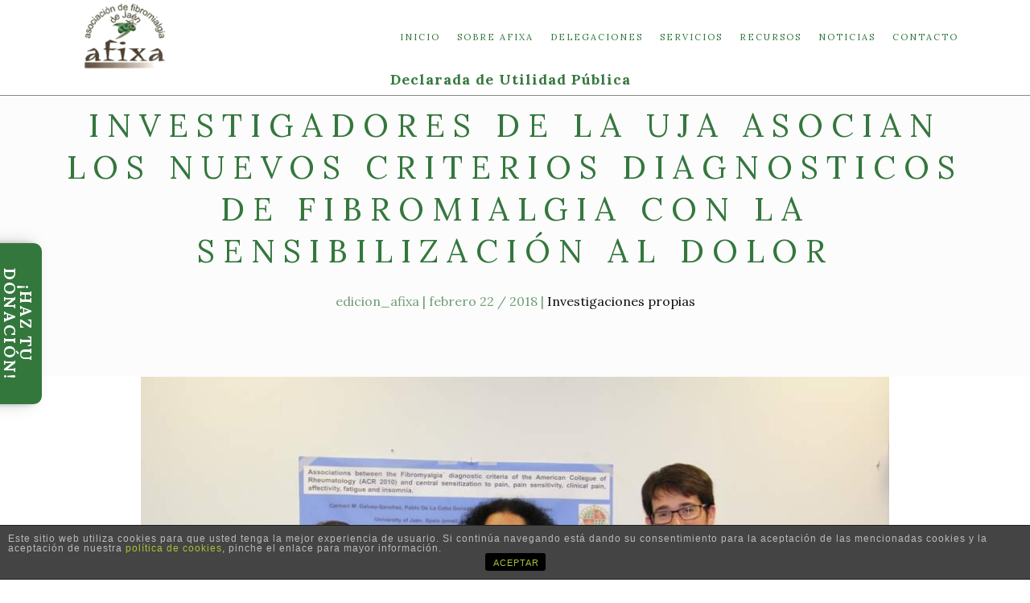

--- FILE ---
content_type: text/html; charset=UTF-8
request_url: https://afixa.org/investigadores-la-uja-asocian-los-nuevos-criterios-diagnosticos-fibromialgia-la-sensibilizacion-al-dolor/
body_size: 10285
content:
<!DOCTYPE html>
<html lang="es" prefix="og: http://ogp.me/ns#">
<head>
    <meta charset="UTF-8">
    <meta name="format-detection" content="telephone-no">
    <meta name="viewport" content="width=device-width, initial-scale=1, maximum-scale=1, user-scalable=no">
    <link rel="profile" href="https://gmpg.org/xfn/11">
    <link rel="pingback" href="https://afixa.org/xmlrpc.php">
    <title>INVESTIGADORES DE LA UJA ASOCIAN LOS NUEVOS CRITERIOS DIAGNOSTICOS DE FIBROMIALGIA CON LA SENSIBILIZACIÓN AL DOLOR - Afixa</title>

<!-- This site is optimized with the Yoast SEO plugin v6.3.1 - https://yoast.com/wordpress/plugins/seo/ -->
<link rel="canonical" href="https://afixa.org/investigadores-la-uja-asocian-los-nuevos-criterios-diagnosticos-fibromialgia-la-sensibilizacion-al-dolor/" />
<meta property="og:locale" content="es_ES" />
<meta property="og:type" content="article" />
<meta property="og:title" content="INVESTIGADORES DE LA UJA ASOCIAN LOS NUEVOS CRITERIOS DIAGNOSTICOS DE FIBROMIALGIA CON LA SENSIBILIZACIÓN AL DOLOR - Afixa" />
<meta property="og:description" content="Investigadores de la Universidad de Jaén (UJA) han asociado los nuevos criterios diagnósticos de la fibromialgia con la sensibilización central al dolor, un trabajo que expondrán en la 75 Reunión Anual de la Sociedad Americana de Psicosomaticá, que se celebrará del 15 al 18 de Marzo de 2017 en Sevilla.
El proyecto, en concreto, ha estado a cargo de un equipo del grupo de investigación en Psicofisiología de la UJA, formado por los investigadores Carmen Galvéz, Gustavo Reyes y Pablo de [...]" />
<meta property="og:url" content="https://afixa.org/investigadores-la-uja-asocian-los-nuevos-criterios-diagnosticos-fibromialgia-la-sensibilizacion-al-dolor/" />
<meta property="og:site_name" content="Afixa" />
<meta property="article:section" content="Investigaciones propias" />
<meta property="article:published_time" content="2018-02-22T10:14:34+01:00" />
<meta property="og:image" content="https://afixa.org/wp-content/uploads/2018/02/4Investigadores-de-la-UJA.jpg" />
<meta property="og:image:secure_url" content="https://afixa.org/wp-content/uploads/2018/02/4Investigadores-de-la-UJA.jpg" />
<meta property="og:image:width" content="944" />
<meta property="og:image:height" content="661" />
<meta name="twitter:card" content="summary" />
<meta name="twitter:description" content="Investigadores de la Universidad de Jaén (UJA) han asociado los nuevos criterios diagnósticos de la fibromialgia con la sensibilización central al dolor, un trabajo que expondrán en la 75 Reunión Anual de la Sociedad Americana de Psicosomaticá, que se celebrará del 15 al 18 de Marzo de 2017 en Sevilla.
El proyecto, en concreto, ha estado a cargo de un equipo del grupo de investigación en Psicofisiología de la UJA, formado por los investigadores Carmen Galvéz, Gustavo Reyes y Pablo de [...]" />
<meta name="twitter:title" content="INVESTIGADORES DE LA UJA ASOCIAN LOS NUEVOS CRITERIOS DIAGNOSTICOS DE FIBROMIALGIA CON LA SENSIBILIZACIÓN AL DOLOR - Afixa" />
<meta name="twitter:image" content="https://afixa.org/wp-content/uploads/2018/02/4Investigadores-de-la-UJA.jpg" />
<script type='application/ld+json'>{"@context":"http:\/\/schema.org","@type":"WebSite","@id":"#website","url":"https:\/\/afixa.org\/","name":"Afixa","potentialAction":{"@type":"SearchAction","target":"https:\/\/afixa.org\/?s={search_term_string}","query-input":"required name=search_term_string"}}</script>
<!-- / Yoast SEO plugin. -->

<link rel='dns-prefetch' href='//platform-api.sharethis.com' />
<link rel='dns-prefetch' href='//cdnjs.cloudflare.com' />
<link rel='dns-prefetch' href='//fonts.googleapis.com' />
<link rel='dns-prefetch' href='//s.w.org' />
<link rel="alternate" type="application/rss+xml" title="Afixa &raquo; Feed" href="https://afixa.org/feed/" />
<link rel="alternate" type="application/rss+xml" title="Afixa &raquo; RSS de los comentarios" href="https://afixa.org/comments/feed/" />
<link rel="alternate" type="application/rss+xml" title="Afixa &raquo; INVESTIGADORES DE LA UJA ASOCIAN LOS NUEVOS CRITERIOS DIAGNOSTICOS DE FIBROMIALGIA CON LA SENSIBILIZACIÓN AL DOLOR RSS de los comentarios" href="https://afixa.org/investigadores-la-uja-asocian-los-nuevos-criterios-diagnosticos-fibromialgia-la-sensibilizacion-al-dolor/feed/" />
		<script type="text/javascript">
			window._wpemojiSettings = {"baseUrl":"https:\/\/s.w.org\/images\/core\/emoji\/11\/72x72\/","ext":".png","svgUrl":"https:\/\/s.w.org\/images\/core\/emoji\/11\/svg\/","svgExt":".svg","source":{"concatemoji":"https:\/\/afixa.org\/wp-includes\/js\/wp-emoji-release.min.js?ver=4.9.28"}};
			!function(e,a,t){var n,r,o,i=a.createElement("canvas"),p=i.getContext&&i.getContext("2d");function s(e,t){var a=String.fromCharCode;p.clearRect(0,0,i.width,i.height),p.fillText(a.apply(this,e),0,0);e=i.toDataURL();return p.clearRect(0,0,i.width,i.height),p.fillText(a.apply(this,t),0,0),e===i.toDataURL()}function c(e){var t=a.createElement("script");t.src=e,t.defer=t.type="text/javascript",a.getElementsByTagName("head")[0].appendChild(t)}for(o=Array("flag","emoji"),t.supports={everything:!0,everythingExceptFlag:!0},r=0;r<o.length;r++)t.supports[o[r]]=function(e){if(!p||!p.fillText)return!1;switch(p.textBaseline="top",p.font="600 32px Arial",e){case"flag":return s([55356,56826,55356,56819],[55356,56826,8203,55356,56819])?!1:!s([55356,57332,56128,56423,56128,56418,56128,56421,56128,56430,56128,56423,56128,56447],[55356,57332,8203,56128,56423,8203,56128,56418,8203,56128,56421,8203,56128,56430,8203,56128,56423,8203,56128,56447]);case"emoji":return!s([55358,56760,9792,65039],[55358,56760,8203,9792,65039])}return!1}(o[r]),t.supports.everything=t.supports.everything&&t.supports[o[r]],"flag"!==o[r]&&(t.supports.everythingExceptFlag=t.supports.everythingExceptFlag&&t.supports[o[r]]);t.supports.everythingExceptFlag=t.supports.everythingExceptFlag&&!t.supports.flag,t.DOMReady=!1,t.readyCallback=function(){t.DOMReady=!0},t.supports.everything||(n=function(){t.readyCallback()},a.addEventListener?(a.addEventListener("DOMContentLoaded",n,!1),e.addEventListener("load",n,!1)):(e.attachEvent("onload",n),a.attachEvent("onreadystatechange",function(){"complete"===a.readyState&&t.readyCallback()})),(n=t.source||{}).concatemoji?c(n.concatemoji):n.wpemoji&&n.twemoji&&(c(n.twemoji),c(n.wpemoji)))}(window,document,window._wpemojiSettings);
		</script>
		<style type="text/css">
img.wp-smiley,
img.emoji {
	display: inline !important;
	border: none !important;
	box-shadow: none !important;
	height: 1em !important;
	width: 1em !important;
	margin: 0 .07em !important;
	vertical-align: -0.1em !important;
	background: none !important;
	padding: 0 !important;
}
</style>
<link rel='stylesheet' id='cnss_font_awesome_css-css'  href='https://afixa.org/wp-content/plugins/easy-social-icons/css/font-awesome/css/font-awesome.min.css?ver=4.7' type='text/css' media='all' />
<link rel='stylesheet' id='cnss_css-css'  href='https://afixa.org/wp-content/plugins/easy-social-icons/css/cnss.css?ver=1.0' type='text/css' media='all' />
<link rel='stylesheet' id='google-web-fonts-css'  href='//fonts.googleapis.com/css?family=Lora%3Aregular%2Citalic%2C700%2C700italic&#038;ver=4.9.28#038;subset=cyrillic%2Clatin%2Clatin-ext' type='text/css' media='all' />
<link rel='stylesheet' id='front-estilos-css'  href='https://afixa.org/wp-content/plugins/asesor-cookies-para-la-ley-en-espana/html/front/estilos.css?ver=4.9.28' type='text/css' media='all' />
<link rel='stylesheet' id='contact-form-7-css'  href='https://afixa.org/wp-content/plugins/contact-form-7/includes/css/styles.css?ver=5.0' type='text/css' media='all' />
<link rel='stylesheet' id='rs-plugin-settings-css'  href='https://afixa.org/wp-content/plugins/revslider/public/assets/css/settings.css?ver=5.3.0.2' type='text/css' media='all' />
<style id='rs-plugin-settings-inline-css' type='text/css'>
#rs-demo-id {}
</style>
<link rel='stylesheet' id='nrgbusiness-fonts-css'  href='//fonts.googleapis.com/css?family=Maven+Pro:400,700,500|Lato:400,100,100italic,300,300italic,400italic,700,700italic,900,900italic&#038;subset=latin%2Clatin-ext' type='text/css' media='all' />
<link rel='stylesheet' id='bootstrap-css'  href='https://afixa.org/wp-content/themes/nrgbusiness/css/bootstrap.min.css?ver=4.9.28' type='text/css' media='all' />
<link rel='stylesheet' id='fontawesome-css'  href='https://afixa.org/wp-content/themes/nrgbusiness/css/font-awesome.min.css?ver=4.9.28' type='text/css' media='all' />
<link rel='stylesheet' id='nrgbusiness-stylesheet-css'  href='https://afixa.org/wp-content/themes/nrgbusiness/style.css?ver=4.9.28' type='text/css' media='all' />
<link rel='stylesheet' id='themeton-stylesheet-css'  href='https://afixa.org/wp-content/uploads/themeton/nrgbusiness.css?ver=4.9.28' type='text/css' media='all' />
            <script>
                if (document.location.protocol != "https:") {
                    document.location = document.URL.replace(/^http:/i, "https:");
                }
            </script>
            <script type='text/javascript' src='https://afixa.org/wp-includes/js/jquery/jquery.js?ver=1.12.4'></script>
<script type='text/javascript' src='https://afixa.org/wp-includes/js/jquery/jquery-migrate.min.js?ver=1.4.1'></script>
<script type='text/javascript' src='https://afixa.org/wp-content/plugins/easy-social-icons/js/cnss.js?ver=1.0'></script>
<script type='text/javascript'>
/* <![CDATA[ */
var cdp_cookies_info = {"url_plugin":"https:\/\/afixa.org\/wp-content\/plugins\/asesor-cookies-para-la-ley-en-espana\/plugin.php","url_admin_ajax":"https:\/\/afixa.org\/wp-admin\/admin-ajax.php"};
/* ]]> */
</script>
<script type='text/javascript' src='https://afixa.org/wp-content/plugins/asesor-cookies-para-la-ley-en-espana/html/front/principal.js?ver=4.9.28'></script>
<script type='text/javascript' src='https://afixa.org/wp-content/plugins/revslider/public/assets/js/jquery.themepunch.tools.min.js?ver=5.3.0.2'></script>
<script type='text/javascript' src='https://afixa.org/wp-content/plugins/revslider/public/assets/js/jquery.themepunch.revolution.min.js?ver=5.3.0.2'></script>
<script type='text/javascript'>
var mejsL10n = {"language":"es","strings":{"mejs.install-flash":"Est\u00e1s usando un navegador que no tiene Flash activo o instalado. Por favor, activa el componente del reproductor Flash o descarga la \u00faltima versi\u00f3n desde https:\/\/get.adobe.com\/flashplayer\/","mejs.fullscreen-off":"Salir de pantalla completa","mejs.fullscreen-on":"Ver en pantalla completa","mejs.download-video":"Descargar v\u00eddeo","mejs.fullscreen":"Pantalla completa","mejs.time-jump-forward":["Saltar %1 segundo hacia adelante","Salta hacia adelante %1 segundos"],"mejs.loop":"Alternar bucle","mejs.play":"Reproducir","mejs.pause":"Pausa","mejs.close":"Cerrar","mejs.time-slider":"Control de tiempo","mejs.time-help-text":"Usa las teclas de direcci\u00f3n izquierda\/derecha para avanzar un segundo, y las flechas arriba\/abajo para avanzar diez segundos.","mejs.time-skip-back":["Saltar atr\u00e1s 1 segundo","Retroceder %1 segundos"],"mejs.captions-subtitles":"Pies de foto \/ Subt\u00edtulos","mejs.captions-chapters":"Cap\u00edtulos","mejs.none":"Ninguna","mejs.mute-toggle":"Desactivar sonido","mejs.volume-help-text":"Utiliza las teclas de flecha arriba\/abajo para aumentar o disminuir el volumen.","mejs.unmute":"Activar sonido","mejs.mute":"Silenciar","mejs.volume-slider":"Control de volumen","mejs.video-player":"Reproductor de v\u00eddeo","mejs.audio-player":"Reproductor de audio","mejs.ad-skip":"Saltar anuncio","mejs.ad-skip-info":["Saltar en 1 segundo","Saltar en %1 segundos"],"mejs.source-chooser":"Selector de origen","mejs.stop":"Parar","mejs.speed-rate":"Tasa de velocidad","mejs.live-broadcast":"Transmisi\u00f3n en vivo","mejs.afrikaans":"Africano","mejs.albanian":"Albano","mejs.arabic":"\u00c1rabe","mejs.belarusian":"Bielorruso","mejs.bulgarian":"B\u00falgaro","mejs.catalan":"Catal\u00e1n","mejs.chinese":"Chino","mejs.chinese-simplified":"Chino (Simplificado)","mejs.chinese-traditional":"Chino (Tradicional)","mejs.croatian":"Croata","mejs.czech":"Checo","mejs.danish":"Dan\u00e9s","mejs.dutch":"Neerland\u00e9s","mejs.english":"Ingl\u00e9s","mejs.estonian":"Estonio","mejs.filipino":"Filipino","mejs.finnish":"Fin\u00e9s","mejs.french":"Franc\u00e9s","mejs.galician":"Gallego","mejs.german":"Alem\u00e1n","mejs.greek":"Griego","mejs.haitian-creole":"Creole haitiano","mejs.hebrew":"Hebreo","mejs.hindi":"Indio","mejs.hungarian":"H\u00fangaro","mejs.icelandic":"Island\u00e9s","mejs.indonesian":"Indonesio","mejs.irish":"Irland\u00e9s","mejs.italian":"Italiano","mejs.japanese":"Japon\u00e9s","mejs.korean":"Coreano","mejs.latvian":"Let\u00f3n","mejs.lithuanian":"Lituano","mejs.macedonian":"Macedonio","mejs.malay":"Malayo","mejs.maltese":"Malt\u00e9s","mejs.norwegian":"Noruego","mejs.persian":"Persa","mejs.polish":"Polaco","mejs.portuguese":"Portugu\u00e9s","mejs.romanian":"Rumano","mejs.russian":"Ruso","mejs.serbian":"Serbio","mejs.slovak":"Eslovaco","mejs.slovenian":"Esloveno","mejs.spanish":"Espa\u00f1ol","mejs.swahili":"Swahili","mejs.swedish":"Sueco","mejs.tagalog":"Tagalo","mejs.thai":"Thai","mejs.turkish":"Turco","mejs.ukrainian":"Ukraniano","mejs.vietnamese":"Vietnamita","mejs.welsh":"Gal\u00e9s","mejs.yiddish":"Yiddish"}};
</script>
<script type='text/javascript' src='https://afixa.org/wp-includes/js/mediaelement/mediaelement-and-player.min.js?ver=4.2.6-78496d1'></script>
<script type='text/javascript' src='https://afixa.org/wp-includes/js/mediaelement/mediaelement-migrate.min.js?ver=4.9.28'></script>
<script type='text/javascript'>
/* <![CDATA[ */
var _wpmejsSettings = {"pluginPath":"\/wp-includes\/js\/mediaelement\/","classPrefix":"mejs-","stretching":"responsive"};
/* ]]> */
</script>
<script type='text/javascript' src='//platform-api.sharethis.com/js/sharethis.js#product=ga'></script>
<script type='text/javascript' src='//cdnjs.cloudflare.com/ajax/libs/jquery-easing/1.4.1/jquery.easing.min.js?ver=4.9.28'></script>
<link rel='https://api.w.org/' href='https://afixa.org/wp-json/' />
<link rel="EditURI" type="application/rsd+xml" title="RSD" href="https://afixa.org/xmlrpc.php?rsd" />
<link rel="wlwmanifest" type="application/wlwmanifest+xml" href="https://afixa.org/wp-includes/wlwmanifest.xml" /> 
<meta name="generator" content="WordPress 4.9.28" />
<link rel='shortlink' href='https://afixa.org/?p=1118' />
<link rel="alternate" type="application/json+oembed" href="https://afixa.org/wp-json/oembed/1.0/embed?url=https%3A%2F%2Fafixa.org%2Finvestigadores-la-uja-asocian-los-nuevos-criterios-diagnosticos-fibromialgia-la-sensibilizacion-al-dolor%2F" />
<link rel="alternate" type="text/xml+oembed" href="https://afixa.org/wp-json/oembed/1.0/embed?url=https%3A%2F%2Fafixa.org%2Finvestigadores-la-uja-asocian-los-nuevos-criterios-diagnosticos-fibromialgia-la-sensibilizacion-al-dolor%2F&#038;format=xml" />
<style type="text/css">
		ul.cnss-social-icon li.cn-fa-icon a:hover{opacity: 0.7!important;color:#ffffff!important;}
		</style><link rel="shortcut icon" type="image/x-icon" href="https://afixa.esija.com/wp-content/uploads/2017/11/favicon.ico"/><script>
                var theme_options = { ajax_url: "https://afixa.org/wp-admin/admin-ajax.php" };
          </script><!--Template: Header Search-->
<script type="text/template" id="tpl-header-search">
<div class="search-template">
    <div class="inner-table">
        <div class="inner-row">
            <div class="container">
                <form role="search" method="get" class="search-form" action="https://afixa.org/">
                    <div class="input-group">
                        <input type="search" class="search-field" placeholder="Type and hit Enter ..." value="" name="s" autocomplete="off">
                        <input type="submit" class="search-submit" value="Go">
                        <input type="hidden" name="lang" value=""/>
                        <a href="javascript:;" class="close-search"><i class="icon_close"></i></a>
                    </div>
                </form>
            </div>
        </div>
    </div>
</div>
</script>
<meta name="generator" content="Powered by Visual Composer - drag and drop page builder for WordPress."/>
<!--[if lte IE 9]><link rel="stylesheet" type="text/css" href="https://afixa.org/wp-content/plugins/js_composer/assets/css/vc_lte_ie9.min.css" media="screen"><![endif]--><!--[if IE  8]><link rel="stylesheet" type="text/css" href="https://afixa.org/wp-content/plugins/js_composer/assets/css/vc-ie8.min.css" media="screen"><![endif]--><meta name="generator" content="Powered by Slider Revolution 5.3.0.2 - responsive, Mobile-Friendly Slider Plugin for WordPress with comfortable drag and drop interface." />
<link rel="icon" href="https://afixa.org/wp-content/uploads/2018/01/cropped-favicon-32x32.jpg" sizes="32x32" />
<link rel="icon" href="https://afixa.org/wp-content/uploads/2018/01/cropped-favicon-192x192.jpg" sizes="192x192" />
<link rel="apple-touch-icon-precomposed" href="https://afixa.org/wp-content/uploads/2018/01/cropped-favicon-180x180.jpg" />
<meta name="msapplication-TileImage" content="https://afixa.org/wp-content/uploads/2018/01/cropped-favicon-270x270.jpg" />
<noscript><style type="text/css"> .wpb_animate_when_almost_visible { opacity: 1; }</style></noscript><style type='text/css' id='theme-customize-css'>
            body .tag + p {color: #000000 !important;}
            
        </style>    
</head>
<body data-rsssl=1 class="post-template-default single single-post postid-1118 single-format-standard wpb-js-composer js-comp-ver-4.11.2.1 vc_responsive">
    <!--LOADER-->
    <div id="loader-wrapper">
        <div class="loader-content">
            <div class="cube1 f-cube"></div>
            <div class="cube2 f-cube"></div>
        </div>
    </div>
    <!--HEADER-->
    <header class="header">
        <div class="container clearfix nopadding">
            <div id="logo">
                <a href="https://afixa.org" style="background-image:url(https://afixa.org/wp-content/uploads/2017/11/20.png);"></a>
            </div>
            <div class="menu-button">
                <span></span>
                <span></span>
                <span></span>
            </div>
            <nav class="nav">
                <ul id="primary-nav" class=""><li id="menu-item-341" class="menu-item menu-item-type-custom menu-item-object-custom menu-item-home menu-item-341"><a href="https://afixa.org/#inicio">Inicio</a></li>
<li id="menu-item-340" class="menu-item menu-item-type-custom menu-item-object-custom menu-item-home menu-item-340"><a href="https://afixa.org/#sobre-afixa">Sobre Afixa</a></li>
<li id="menu-item-342" class="menu-item menu-item-type-custom menu-item-object-custom menu-item-home menu-item-342"><a href="https://afixa.org/#delegaciones">Delegaciones</a></li>
<li id="menu-item-343" class="menu-item menu-item-type-custom menu-item-object-custom menu-item-home menu-item-has-children menu-item-343"><a href="https://afixa.org/#servicios">Servicios</a>
<ul class="sub-menu">
	<li id="menu-item-709" class="menu-item menu-item-type-post_type menu-item-object-page menu-item-709"><a href="https://afixa.org/informacion/">Información</a></li>
	<li id="menu-item-710" class="menu-item menu-item-type-post_type menu-item-object-page menu-item-710"><a href="https://afixa.org/psicologia/">Psicología</a></li>
	<li id="menu-item-708" class="menu-item menu-item-type-post_type menu-item-object-page menu-item-708"><a href="https://afixa.org/fisioterapia/">Fisioterapia</a></li>
	<li id="menu-item-707" class="menu-item menu-item-type-post_type menu-item-object-page menu-item-707"><a href="https://afixa.org/entrenamiento-fisico/">Entrenamiento físico</a></li>
	<li id="menu-item-706" class="menu-item menu-item-type-post_type menu-item-object-page menu-item-706"><a href="https://afixa.org/asesoramiento-juridico/">Asesoramiento jurídico</a></li>
	<li id="menu-item-711" class="menu-item menu-item-type-post_type menu-item-object-page menu-item-711"><a href="https://afixa.org/tarjeta-famedic/">Tarjeta Famedic</a></li>
</ul>
</li>
<li id="menu-item-457" class="menu-item menu-item-type-custom menu-item-object-custom menu-item-home menu-item-has-children menu-item-457"><a href="https://afixa.org/#recursos">Recursos</a>
<ul class="sub-menu">
	<li id="menu-item-700" class="menu-item menu-item-type-post_type menu-item-object-page menu-item-700"><a href="https://afixa.org/fotos-2/">Fotos</a></li>
	<li id="menu-item-701" class="menu-item menu-item-type-post_type menu-item-object-page menu-item-701"><a href="https://afixa.org/videos-2/">Vídeos</a></li>
	<li id="menu-item-715" class="menu-item menu-item-type-post_type menu-item-object-page menu-item-715"><a href="https://afixa.org/bibliografia/">Bibliografía</a></li>
	<li id="menu-item-733" class="menu-item menu-item-type-post_type menu-item-object-page menu-item-733"><a href="https://afixa.org/legislacion/">Legislación</a></li>
	<li id="menu-item-732" class="menu-item menu-item-type-post_type menu-item-object-page menu-item-732"><a href="https://afixa.org/escuela-pacientes/">Escuela de pacientes</a></li>
	<li id="menu-item-731" class="menu-item menu-item-type-post_type menu-item-object-page menu-item-731"><a href="https://afixa.org/enlaces-2/">Enlaces y artículos de interés</a></li>
</ul>
</li>
<li id="menu-item-344" class="menu-item menu-item-type-custom menu-item-object-custom menu-item-home menu-item-has-children menu-item-344"><a href="https://afixa.org/#noticias">Noticias</a>
<ul class="sub-menu">
	<li id="menu-item-1082" class="menu-item menu-item-type-taxonomy menu-item-object-category menu-item-1082"><a href="https://afixa.org/category/actualidad/">Actualidad</a></li>
	<li id="menu-item-1085" class="menu-item menu-item-type-taxonomy menu-item-object-category current-post-ancestor current-menu-parent current-post-parent menu-item-1085"><a href="https://afixa.org/category/investigaciones/">Investigaciones propias</a></li>
	<li id="menu-item-1083" class="menu-item menu-item-type-taxonomy menu-item-object-category menu-item-1083"><a href="https://afixa.org/category/convenios-actividades/">Convenios y actividades</a></li>
	<li id="menu-item-1084" class="menu-item menu-item-type-taxonomy menu-item-object-category menu-item-1084"><a href="https://afixa.org/category/eventos/">Eventos</a></li>
</ul>
</li>
<li id="menu-item-182" class="menu-item menu-item-type-custom menu-item-object-custom menu-item-home menu-item-182"><a href="https://afixa.org/#contacto">Contacto</a></li>
</ul>				<p style="font-size: 18px; color: #34773d;"><strong>Declarada de Utilidad Pública</strong></p>
            </nav>
        </div>
    </header>    
    
    <div class="page-title">
	<div class="container">
		<div class="row">
			<div class="col-md-12">
				<h2 class="block-title">
					INVESTIGADORES DE LA UJA ASOCIAN LOS NUEVOS CRITERIOS DIAGNOSTICOS DE FIBROMIALGIA CON LA SENSIBILIZACIÓN AL DOLOR				</h2>
				<p class="sub-title"><span class="post-meta">edicion_afixa  |  febrero 22 / 2018  |  <a href="https://afixa.org/category/investigaciones/" title="View all posts in Investigaciones propias">Investigaciones propias</a></span></p>				
			</div>
		</div>
	</div>
</div>

    <div class="blog blog-section">
        <div class="container">
            <div class="row">
                <div class="col-md-12">
                    
                    <div class="row">
                        <div class="col-md-12 col-sm-12 single-content post-1118 post type-post status-publish format-standard has-post-thumbnail hentry category-investigaciones">
            <div class="content-media">
            <img width="944" height="661" src="https://afixa.org/wp-content/uploads/2018/02/4Investigadores-de-la-UJA.jpg" class="attachment-full size-full wp-post-image" alt="" srcset="https://afixa.org/wp-content/uploads/2018/02/4Investigadores-de-la-UJA.jpg 944w, https://afixa.org/wp-content/uploads/2018/02/4Investigadores-de-la-UJA-300x210.jpg 300w, https://afixa.org/wp-content/uploads/2018/02/4Investigadores-de-la-UJA-768x538.jpg 768w" sizes="(max-width: 944px) 100vw, 944px" />        </div>
        <div class="content-text">
        <p><span style="color: #000080;"><em><strong>Investigadores de la Universidad de Jaén (UJA) han asociado los nuevos criterios diagnósticos de la fibromialgia con la sensibilización central al dolor, un trabajo que expondrán en la 75 Reunión Anual de la Sociedad Americana de Psicosomaticá, que se celebrará del 15 al 18 de Marzo de 2017 en Sevilla.</strong></em></span></p>
<p>El proyecto, en concreto, ha estado a cargo de un equipo del grupo de investigación en Psicofisiología de la UJA, formado por los investigadores Carmen Galvéz, Gustavo Reyes y Pablo de la Coba, según ha informado este jueves en una nota la institución académica.</p>
<p>El Colegio Americano de Reumatología propuso en 2010 los nuevos criterios diagnósticos para la fibromialgia basados en dos escalas: el Índice de Dolor Generalizado -que se refiere a las distintas zonas donde se localiza el dolor- y la Severidad del Dolor, que mide la fatiga, el despertar cansado y los síntomas cognitivos, así como los diferentes síntomas propios que describe el paciente.</p>
<p>El presente estudio evalúa la relación entre estos criterios y la sensibilización y sensibilidad al dolor, los niveles de dolor clínico, la afectividad, la fatiga y el insomnio.</p>
<p>En la investigación participaron 34 mujeres de entre 40 y 60 años que sufren fibromialgia gracias a la colaboración de la Asociación de Fibromialgia de Jaén (AFIXA). Este grupo de pacientes completó diferentes cuestionarios y fueron evaluadas mediante un procedimiento de algometría de presión.</p>
<p><span style="color: #3366ff;">&#8220;Este método permite medir la sensibilización central al dolor. Se suministran nueve estímulos repetidos de baja intensidad y se evalúa el incremento en dolor que se a produciendo con la repetición de los estímulos. Se miden también el umbral y la tolerancia al dolor, en estos casos la presión ejercida sube un kilo por segundo</span>&#8220;, ha explicado Carmen Gálvez.</p>
<p>Los resultados muestran relaciones significativas entre los criterios propuestos ( Índice de Dolor Generalizado y la Severidad del Dolor) y los niveles de dolor clínico de los pacientes, especialmente en su faceta sensorial, la ansiedad, el estrés, la depresión, la fatiga y el insomnio.</p>
<p>A su vez, el estudio concluye que los nuevos criterios están asociados con varios síntomas de la fibromialgia y algunos indicadores del criterio de Severidad del Dolor están relacionados con los niveles de dolor clínico sufrido.</p>
<p><span style="color: #0000ff;">&#8220;Sin embargo, no encontramos evidencias de que estos criterios evalúen los factores que explican el desarrollo de la enfermedad, como es el proceso de sensibilización al dolor, asociado a modificaciones plásticas del sistema nervioso, por lo que creemos que debe continuarse esta línea de investigación&#8221;</span>, ha añadido.</p>
<p>En cuanto a la relevancia clínica de este estudio, se aportan resultados que apoyan el uso de los nuevos criterios propuestos como forma de diagnóstico de la enfermedad y predictores de su gravedad. Sin embargo, estos criterios no aportan información sobre los supuestos mecanismos que están en la base del desarrollo del trastorno.</p>
<p>La prevalencia de la enfermedad en la población mundial es de un 2,4% en Europa y 5% en España en mujeres. La investigación ha apuntado que han sido necesarios muchos criterios diagnósticos para demostrar su existencia.</p>
<p><span style="color: #0000ff;">&#8220;Hay muchas personas diagnosticadas, principalmente mujeres, pero también hay hombres que la sufren, por lo que es vital seguir estudiándola. Es ese sentido, nuestra participación en esta importante reunión anual supone que se están realizando al respecto&#8221;</span>, ha añadido Gálvez.</p>
<p>Este estudio forma parte del proyecto I+D+I del grupo de investigación en Psicofisiología de la UJA titulado &#8220;Marcadores objetivos de diagnóstico en la fibromialgia: sumación temporal del dolor, flujo sanguíneo cerebral, variabilidad de la tasa cardíaca y parámetros del sueño&#8221;, que financia el Ministerio de Economía y Competitividad (MINCEO) y cuyos investigadores responsables son los profesores del  Departamento de Psicología de la UJA, Gustavo Reyes y Mª José Fernández.</p>
    </div>
    </div>                    </div>

                </div>
            </div>
        </div>
    </div>

    
<!--FOOTER-->
    <footer class="footer b-footer">
        <div class="container container-footer">
            
            <img src="https://afixa.org/wp-content/uploads/2017/11/blanco.png" alt="logo"/>
			<br><br><ul id="" class="cnss-social-icon " style="text-align:center;"><li class="cn-fa-facebook" style="display:inline-block;"><a class="" target="_blank" href="https://www.facebook.com/afixafibromialgia/" title="Facebook" style=""><img src="https://afixa.org/wp-content/uploads/2018/02/facebook-256.png" border="0" width="32" height="32" alt="Facebook" title="Facebook" style="margin:2px;" /></a></li><li class="cn-fa-youtube" style="display:inline-block;"><a class="" target="_blank" href="https://www.youtube.com/channel/UCnWcGs7Tia2uVZuew0FGTYg" title="YouTube" style=""><img src="https://afixa.org/wp-content/uploads/2018/02/youtube-256.png" border="0" width="32" height="32" alt="YouTube" title="YouTube" style="margin:2px;" /></a></li></ul>            <p class="footer-info s-footer-info">Copyright © 2018 AFIXA - Todos los derechos reservados | Diseño: <A HREF="https://esija.com" target="_blank">Esija Informática S.L</A><A HREF="https://afixa.org/wp-admin">.</A></p>

            <div class='col-xs-12 col-sm-12 col-md-12 col-lg-12 footer-column-1'></div>
        </div>
        <div class="ftr-nav-container">
            <div class="container">
                <nav class="ftr-nav f-ftr-nav clearfix"><ul id="menu-footer-menu" class="menu"><li id="menu-item-169" class="menu-item menu-item-type-custom menu-item-object-custom menu-item-169"><a href="https://afixa.org/informacion-general/">Información general</a></li>
<li id="menu-item-170" class="menu-item menu-item-type-custom menu-item-object-custom menu-item-170"><a href="https://afixa.org/aviso-legal">Aviso legal</a></li>
<li id="menu-item-171" class="menu-item menu-item-type-custom menu-item-object-custom menu-item-171"><a href="https://afixa.org/politica-privacidad">Política de privacidad</a></li>
</ul></nav>            </div>
        </div>
    </footer>

<!-- HTML del pié de página -->
<div class="cdp-cookies-alerta  cdp-solapa-ocultar cdp-cookies-textos-izq cdp-cookies-tema-gris">
	<div class="cdp-cookies-texto">
		<p style="font-size:12px !important;line-height:12px !important">Este sitio web utiliza cookies para que usted tenga la mejor experiencia de usuario. Si continúa navegando está dando su consentimiento para la aceptación de las mencionadas cookies y la aceptación de nuestra <a href="https://afixa.org/politica-de-cookies/" style="font-size:12px !important;line-height:12px !important">política de cookies</a>, pinche el enlace para mayor información.
		<a href="javascript:;" class="cdp-cookies-boton-cerrar">ACEPTAR</a> 
	</div>
	<a class="cdp-cookies-solapa">Aviso de cookies</a>
</div>
 
              <div id='rg-book'>
              <a href='https://afixa.org/donaciones' target='_self'>¡Haz tu donación!</a>
              </div>
               
	<style type="text/css">
	#rg-book {
           position: fixed;
           transform: rotate(90deg);
           left: -85px;
           width: 200px;
           height: auto;
           text-align: center;
           padding: 10px;
           border-top-left-radius: 10px;
           border-top-right-radius: 10px;
           z-index: 9999999;
           bottom: 40%;
           background: #34773d;
           color: #FFFFFF!important;
           box-shadow: 0 10px 20px rgba(0,0,0,0.19), 0 6px 6px rgba(0,0,0,0.23);

	}

      #rg-book a {
          color: #FFFFFF;
          text-transform:uppercase;
          font-size:20px;
          font-weight:700;  
        }
@media screen and (max-width:767px) {
 #rg-book {
    position: fixed;
    transform: none;
    right: inherit;
    width: 100%;
    margin:0 auto;
    height: auto;
    text-align: center;
    padding: 3%;
    border-top-left-radius: 10px;
    border-top-right-radius: 10px;
    z-index: 9999999;
    bottom: 0;
    background: #34773d;
}

#rg-book a {
  text-transform:uppercase;
  font-size:1.6em;
  font-weight:700;
  
}
}
	</style>
	<script>
    jQuery(document).ready(function () {
		jQuery.post('https://afixa.org?ga_action=googleanalytics_get_script', {action: 'googleanalytics_get_script'}, function(response) {
			var F = new Function ( response );
			return( F() );
		});
    });
</script><script type='text/javascript' src='https://afixa.org/wp-includes/js/jquery/ui/core.min.js?ver=1.11.4'></script>
<script type='text/javascript' src='https://afixa.org/wp-includes/js/jquery/ui/widget.min.js?ver=1.11.4'></script>
<script type='text/javascript' src='https://afixa.org/wp-includes/js/jquery/ui/mouse.min.js?ver=1.11.4'></script>
<script type='text/javascript' src='https://afixa.org/wp-includes/js/jquery/ui/sortable.min.js?ver=1.11.4'></script>
<script type='text/javascript'>
/* <![CDATA[ */
var wpcf7 = {"apiSettings":{"root":"https:\/\/afixa.org\/wp-json\/contact-form-7\/v1","namespace":"contact-form-7\/v1"},"recaptcha":{"messages":{"empty":"Por favor, prueba que no eres un robot."}}};
/* ]]> */
</script>
<script type='text/javascript' src='https://afixa.org/wp-content/plugins/contact-form-7/includes/js/scripts.js?ver=5.0'></script>
<script type='text/javascript' src='https://afixa.org/wp-includes/js/mediaelement/wp-mediaelement.min.js?ver=4.9.28'></script>
<script type='text/javascript' src='https://afixa.org/wp-includes/js/comment-reply.min.js?ver=4.9.28'></script>
<script type='text/javascript' src='https://afixa.org/wp-content/themes/nrgbusiness/js/idangerous.swiper.min.js?ver=4.9.28'></script>
<script type='text/javascript' src='https://afixa.org/wp-content/plugins/js_composer/assets/lib/bower/isotope/dist/isotope.pkgd.min.js?ver=4.11.2.1'></script>
<script type='text/javascript' src='https://afixa.org/wp-content/themes/nrgbusiness/js/magnific.js?ver=4.9.28'></script>
<script type='text/javascript' src='https://afixa.org/wp-content/themes/nrgbusiness/js/placeholder.min.js?ver=4.9.28'></script>
<script type='text/javascript' src='https://afixa.org/wp-content/themes/nrgbusiness/js/jquery.countTo.js?ver=4.9.28'></script>
<script type='text/javascript' src='https://afixa.org/wp-content/themes/nrgbusiness/js/global.js?ver=4.9.28'></script>
<script type='text/javascript' src='https://afixa.org/wp-includes/js/wp-embed.min.js?ver=4.9.28'></script>
			<script type="text/javascript">
				jQuery.noConflict();
				(function( $ ) {
					$(function() {
						// More code using $ as alias to jQuery
						$("area[href*=\\#],a[href*=\\#]:not([href=\\#]):not([href^='\\#tab']):not([href^='\\#quicktab']):not([href^='\\#pane'])").click(function() {
							if (location.pathname.replace(/^\//,'') == this.pathname.replace(/^\//,'') && location.hostname == this.hostname) {
								var target = $(this.hash);
								target = target.length ? target : $('[name=' + this.hash.slice(1) +']');
								if (target.length) {
								$('html,body').animate({
								scrollTop: target.offset().top - 20  
								},900 ,'easeInQuint');
								return false;
								}
							}
						});
					});
				})(jQuery);	
			</script>				
				
</body>
</html>

--- FILE ---
content_type: text/css
request_url: https://afixa.org/wp-content/plugins/asesor-cookies-para-la-ley-en-espana/html/front/estilos.css?ver=4.9.28
body_size: 1254
content:
/*============================================
  General
  ============================================*/
.cdp-cookies-alerta {
	
}
.cdp-cookies-alerta .cdp-cookies-solapa {
	display: block;
	position: fixed;
	z-index: 100002;
	width: 120px;
	text-align: center;
	font-size:12px;
	line-height: 18px;
	padding: 5px 0;
	font-family: Helvetica, Arial, sans-serif;
	cursor: pointer;
  -webkit-border-top-left-radius: 5px;
  -moz-border-radius-topleft: 5px;
  border-top-left-radius: 5px;
  -webkit-border-top-right-radius: 5px;
  -moz-border-radius-topright: 5px;
  border-top-right-radius: 5px;
}
.cdp-cookies-alerta.cdp-solapa-der .cdp-cookies-solapa {
	right:0;
}
.cdp-cookies-alerta.cdp-solapa-izq .cdp-cookies-solapa {
	left:0;
}
.cdp-cookies-alerta.cdp-solapa-ocultar .cdp-cookies-solapa {
	display:none;
}
.cdp-cookies-alerta .cdp-cookies-texto {
	position: fixed;
	left:0; 
	width:100%;
	z-index: 100001;
	padding: 5px 10px 5px 10px;
}
.cdp-cookies-alerta .cdp-cookies-texto h4 {
	text-align: center;
	font-family: Helvetica, Arial, sans-serif;
	font-size: 14px;
	font-weight: normal;
	line-height: 16px;
	color:#ffffff;
	padding: 0 0 5px 0;
	margin: 0;
	text-rendering: optimizeLegibility;
}
.cdp-cookies-alerta .cdp-cookies-texto p {
	padding: 5px 0;
	margin: 0;
	text-align: center;
	color:#bbbbbb;
	font-family: Helvetica, Arial, sans-serif;
	font-size: 10px;
	font-weight: normal;
	line-height: 11px;
	text-rendering: optimizeLegibility;
}
.cdp-cookies-alerta .cdp-cookies-texto a {
	font-family: Helvetica, Arial, sans-serif;
	font-size: 10px;
	font-weight: normal;
	color: #acc134;
	text-decoration: none;
	border: 0;
	text-rendering: optimizeLegibility;
}
.cdp-cookies-alerta .cdp-cookies-texto a:hover, 
.cdp-cookies-alerta .cdp-cookies-texto a:active, 
.cdp-cookies-alerta .cdp-cookies-texto a:visited {
	color: #ffcccc;
}
.cdp-cookies-boton-cerrar {
	font-size:11px !important;
	line-height: 20px;
	display: block;
	width: 75px;
	padding: 2px 10px 0 10px;
	margin:0 auto;
	text-align: center;
  -webkit-border-radius: 3px;
  -moz-border-radius: 3px;
  border-radius: 3px;
}

/*============================================
  Animaciones
  ============================================*/
@keyframes animacion_abajo {
	0% {bottom:0px;}
	100% {bottom:-200px;}
}
@keyframes animacion_arriba {
	0% {bottom:-200px;}
	100% {bottom:0px;}
}
.cdp-animacion-abajo {
	animation: animacion_abajo 0.5s forwards;
    -webkit-animation: animacion_abajo 0.5s forwards;
}
.cdp-animacion-arriba {
	animation: animacion_arriba 0.5s forwards;
    -webkit-animation: animacion_arriba 0.5s forwards;
}
.cdp-mostrar {
	bottom: 0;
}
.cdp-ocultar { 
	bottom: -200px;
}

/*============================================
  Alineación
  ============================================*/
.cdp-cookies-alerta.cdp-cookies-textos-izq .cdp-cookies-texto h4,
.cdp-cookies-alerta.cdp-cookies-textos-izq .cdp-cookies-texto p {
	text-align: left;
}

/*============================================
  Color gris
  ============================================*/
.cdp-cookies-alerta.cdp-cookies-tema-gris .cdp-cookies-texto {
	background-color: #444444;
	border-top:1px solid #222222;
	border-bottom:1px solid #222222;
}
.cdp-cookies-alerta.cdp-cookies-tema-gris .cdp-cookies-texto h4 {
	color: #ffffff;
}
.cdp-cookies-alerta.cdp-cookies-tema-gris .cdp-cookies-texto p {
	color: #bbbbbb;
}
.cdp-cookies-alerta.cdp-cookies-tema-gris .cdp-cookies-texto a {
	color: #acc134 !important;
}
.cdp-cookies-alerta.cdp-cookies-tema-gris .cdp-cookies-texto a:hover,
.cdp-cookies-alerta.cdp-cookies-tema-gris .cdp-cookies-texto a:active,
.cdp-cookies-alerta.cdp-cookies-tema-gris .cdp-cookies-texto a:visited {
	color: #ffcccc !important;
}
.cdp-cookies-alerta.cdp-cookies-tema-gris .cdp-cookies-solapa {
	background-color: #333;
	color: #ddd;
}
.cdp-cookies-alerta.cdp-cookies-tema-gris .cdp-cookies-solapa:hover {
	background-color: #666;
}
.cdp-cookies-alerta.cdp-cookies-tema-gris .cdp-cookies-boton-cerrar {
	background-color: #000;
}
.cdp-cookies-alerta.cdp-cookies-tema-gris .cdp-cookies-boton-cerrar:hover {
	background-color: #666;
}

/*============================================
  Color blanco
  ============================================*/
.cdp-cookies-alerta.cdp-cookies-tema-blanco .cdp-cookies-texto {
	background-color: #ffffff;
	border-top:1px solid #dddddd;
	border-bottom:1px solid #dddddd;
}
.cdp-cookies-alerta.cdp-cookies-tema-blanco .cdp-cookies-texto h4 {
	color: #666666;
}
.cdp-cookies-alerta.cdp-cookies-tema-blanco .cdp-cookies-texto p {
	color: #888888;
}
.cdp-cookies-alerta.cdp-cookies-tema-blanco .cdp-cookies-texto a {
	color: #cc8888;
}
.cdp-cookies-alerta.cdp-cookies-tema-blanco .cdp-cookies-texto a:hover,
.cdp-cookies-alerta.cdp-cookies-tema-blanco .cdp-cookies-texto a:active,
.cdp-cookies-alerta.cdp-cookies-tema-blanco .cdp-cookies-texto a:visited {
	color: #eeaaaa;
}
.cdp-cookies-alerta.cdp-cookies-tema-blanco .cdp-cookies-solapa {
	background-color: #fff;
	color: #333;
}
.cdp-cookies-alerta.cdp-cookies-tema-blanco .cdp-cookies-solapa:hover {
	background-color: #ddd;
}
.cdp-cookies-alerta.cdp-cookies-tema-blanco .cdp-cookies-boton-cerrar {
	background-color: #aaa;
	color: #000 !important;
}
.cdp-cookies-alerta.cdp-cookies-tema-blanco .cdp-cookies-boton-cerrar:hover {
	background-color: #ddd;
}

/*============================================
  Color rojo
  ============================================*/
.cdp-cookies-alerta.cdp-cookies-tema-rojo .cdp-cookies-texto {
	background-color: #e04729;
	border-top:1px solid #99301b;
	border-bottom:1px solid #99301b;
}
.cdp-cookies-alerta.cdp-cookies-tema-rojo .cdp-cookies-texto h4 {
	color: #ffffff;
}
.cdp-cookies-alerta.cdp-cookies-tema-rojo .cdp-cookies-texto p {
	color: #dddddd;
}
.cdp-cookies-alerta.cdp-cookies-tema-rojo .cdp-cookies-texto a {
	color: #febebe;
}
.cdp-cookies-alerta.cdp-cookies-tema-rojo .cdp-cookies-texto a:hover,
.cdp-cookies-alerta.cdp-cookies-tema-rojo .cdp-cookies-texto a:active,
.cdp-cookies-alerta.cdp-cookies-tema-rojo .cdp-cookies-texto a:visited {
	color: #ffffff;
}
.cdp-cookies-alerta.cdp-cookies-tema-rojo .cdp-cookies-solapa {
	background-color: #e04729;
	color: #fff;
}
.cdp-cookies-alerta.cdp-cookies-tema-rojo .cdp-cookies-solapa:hover {
	background-color: #a5321c;
}
.cdp-cookies-alerta.cdp-cookies-tema-rojo .cdp-cookies-boton-cerrar {
	background-color: #a5321c;
}
.cdp-cookies-alerta.cdp-cookies-tema-rojo .cdp-cookies-boton-cerrar:hover {
	background-color: #85120c;
}

/*============================================
  Color azul
  ============================================*/
.cdp-cookies-alerta.cdp-cookies-tema-azul .cdp-cookies-texto {
	background-color: #5492e0;
	border-top:1px solid #3f6da7;
	border-bottom:1px solid #3f6da7;
}
.cdp-cookies-alerta.cdp-cookies-tema-azul .cdp-cookies-texto h4 {
	color: #ffffff;
}
.cdp-cookies-alerta.cdp-cookies-tema-azul .cdp-cookies-texto p {
	color: #eeeeee;
}
.cdp-cookies-alerta.cdp-cookies-tema-azul .cdp-cookies-texto a {
	color: #b7d7ff;
}
.cdp-cookies-alerta.cdp-cookies-tema-azul .cdp-cookies-texto a:hover,
.cdp-cookies-alerta.cdp-cookies-tema-azul .cdp-cookies-texto a:active,
.cdp-cookies-alerta.cdp-cookies-tema-azul .cdp-cookies-texto a:visited {
	color: #dcebff;
}
.cdp-cookies-alerta.cdp-cookies-tema-azul .cdp-cookies-solapa {
	background-color: #5492e0;
	color: #fff;
}
.cdp-cookies-alerta.cdp-cookies-tema-azul .cdp-cookies-solapa:hover {
	background-color: #3472c0;
}
.cdp-cookies-alerta.cdp-cookies-tema-azul .cdp-cookies-boton-cerrar {
	background-color: #2462b0;
}
.cdp-cookies-alerta.cdp-cookies-tema-azul .cdp-cookies-boton-cerrar:hover {
	background-color: #64a2f0;
}

/*============================================
  Color verde
  ============================================*/
.cdp-cookies-alerta.cdp-cookies-tema-verde .cdp-cookies-texto {
	background-color: #0b7000;
	border-top:1px solid #064000;
	border-bottom:1px solid #064000;
}
.cdp-cookies-alerta.cdp-cookies-tema-verde .cdp-cookies-texto h4 {
	color: #ffffff;
}
.cdp-cookies-alerta.cdp-cookies-tema-verde .cdp-cookies-texto p {
	color: #dddddd;
}
.cdp-cookies-alerta.cdp-cookies-tema-verde .cdp-cookies-texto a {
	color: #75c76c;
}
.cdp-cookies-alerta.cdp-cookies-tema-verde .cdp-cookies-texto a:hover,
.cdp-cookies-alerta.cdp-cookies-tema-verde .cdp-cookies-texto a:active,
.cdp-cookies-alerta.cdp-cookies-tema-verde .cdp-cookies-texto a:visited {
	color: #c4ffbe;
}
.cdp-cookies-alerta.cdp-cookies-tema-verde .cdp-cookies-solapa {
	background-color: #0b7000;
	color: #fff;
}
.cdp-cookies-alerta.cdp-cookies-tema-verde .cdp-cookies-solapa:hover {
	background-color: #095000;
}
.cdp-cookies-alerta.cdp-cookies-tema-verde .cdp-cookies-boton-cerrar {
	background-color: #074000;
	color: #fff !important;
}
.cdp-cookies-alerta.cdp-cookies-tema-verde .cdp-cookies-boton-cerrar:hover {
	background-color: #2b9010;
}

/*============================================
  boton créditos
  ============================================*/
.cdp-cookies-boton-creditos {
	font-size: 10px;
	float:right;
	padding: 10px 0;
}



--- FILE ---
content_type: text/css
request_url: https://afixa.org/wp-content/themes/nrgbusiness/style.css?ver=4.9.28
body_size: 3842
content:
/*
Theme Name: NRGBusiness
Theme URI: http://demo.themeton.com/nrgbusiness
Author: ThemeTon
Author URI: http://themeton.com
Description: Premium One Page WordPress Theme
Version: 1.4.1
License:
License URI:
Tags: orange, white, yellow, light, one-column, two-columns, flexible-width, custom-menu, featured-images, post-formats, sticky-post, translation-ready
Text Domain: nrgbusiness
*/
/*
-----------------------------------------------------------------------------------
TABLE OF CONTENTS
-----------------------------------------------------------------------------------

1. CSS INDEX - Contains only few css lines those are required globally

    101. GENERAL CSS
    102. DEFAULT WORDPRESS CSS


2. LESS FILES - Most of styles are in LESS directory and they has following structure.
   This is just for your information and you have to careful when you edit.

    201. GLOBAL STYLES (_global.less)
        - FONTS
        - LOADER
        - RESET
    202. SWIPER (_swiper.less)
        - BASIC SWIPER STYLE
        - PAGINATION STYLE
        - EFFECT STYLE
    203. HEADER (_header.less)
        - HEADER
        - HEADER LEFT STYLE
        - PAGE TITLE
    204. FOOTER (_footer.less)
        - FOOTER
        - FOOTER RESPONSIVE
        - SUBSCRIBE FORM
        - WIDGETS
    205. CONTENT SECTION & ELEMENTS (_content.less)
        - VC COLUMN VERTICAL ALIGN
        - CONTENT SECTION
        - COMMENTS FORM
        - POST ITEM STYLE
        - VC TAB RESTYLING
        - TEAM
        - OUR PROGRESS TAB
        - PAGINATION
        - PRICE BOX
        - SKILL PROGRESS BAR
        - COUNTER NUMBERS
        - SERVICE BOX
        - LOGO PROJECT
        - TIMELINE
        - PRICE BOX STYLE
        - TESTIMONIAL SLIDE CONTAINER
        - TABBED TEAM MEMBER
        - IMAGE ZOOM GALLERY
        - CONTACT FORM
        - CONTACT FORM : RESERVATION
        - PORTFOLIO
        - GALLERY
        - MODELS
        - PORTFOLIO & FASION GALLERY
        - ARROWS
        - TESTIMONIAL WRAPPER
        - TESTIMONIAL ITEM
        - TEAM CONTAINER & ITEM
        - TEAM CAROUSEL
        - INFO CONTENT
        - EXTENDED TAB & TOUR
        - TEXT IMAGE CAROUSEL
        - HELPER CLASSES
    206. RESPONSIVE STYLES (_responsive.less)
        - Extra Small devices
        - Small devices
        - Medium devices
        - Large devices

-----------------------------------------------------------------------------------*/
/*-----------------------------------------------------------------------------------
101 - General CSS
-----------------------------------------------------------------------------------*/
@font-face {
    font-family: 'Jaapokki';
    src: url('fonts/jaapokki-regular-webfont.eot');
    src: url('fonts/jaapokki-regular-webfont.eot?#iefix') format('embedded-opentype'),
    url('fonts/jaapokki-regular-webfont.woff2') format('woff2'),
    url('fonts/jaapokki-regular-webfont.woff') format('woff'),
    url('fonts/jaapokki-regular-webfont.ttf') format('truetype'),
    url('fonts/jaapokki-regular-webfont.svg#jaapokkiregular') format('svg');
    font-weight: normal;
    font-style: normal;
}
body{
	padding-bottom: 0px;
	font-size: 16px;
	line-height: 1.8em;
}
body.blog{
	padding-bottom: 0px;
	padding-top: 0px;
}
body.no-content-padding .blog-section{
	padding-top: 0px;
	padding-bottom: 0px;
}
.header{
	top: 0px;
	left: 0px;
}
body.admin-bar:not(.non-sticky-header) .header{
    top: 32px;
}
/* Footer section styles */
footer .mc4wp-form{
	margin: -1em 0;
}
footer .mc4wp-form form{
	max-width: 570px;
	height: 45px;
    background-color:rgba(255,255,255,.015);
	margin: 0 auto;
	padding: 0 0 0 20px;
	position: relative;
    display: block;
    overflow: hidden;
}
footer .mc4wp-form form p{
	margin: 0;
}
footer .mc4wp-form label,
footer .mc4wp-form input{
	float: left;
	line-height: 45px;
}
footer .mc4wp-form label{
	color: #fff;
	font-size: 13px;
	text-transform: uppercase;
	letter-spacing: 2px;
	vertical-align: middle;
	padding-top: 2px;
	padding-right: 9px;
	position: absolute;
	left: 20px;
}
footer .mc4wp-form label:after{
	content: '';
	height: 10px;
	width: 2px;
	background: #fff;
	display: inline-block;
	position: absolute;
	right: 0;
	top: 20px;
}
footer .mc4wp-form input[type=email]{
	margin-left: 150px;
	width: 90%;
	border: none;
	height: 45px;
	color: #646464;
	background: none;
	padding: 0 8px;
	float: left;
}
footer .mc4wp-form input[type=submit]{
	font-size: 0;
	border: none;
	background: url("img/v-arrow.png") no-repeat 40% 19px;
	position: absolute;
	right: 0;
	transition: background 0.3s ease;
	width: 10%;
}
footer .mc4wp-form input[type=submit]:hover{
	background-position: 70% 19px;
}
#comments{
	padding: 0 120px;
	padding-top: 70px;
}
#reply-title{
	margin-bottom: 30px;
}
.form-allowed-tags {display:none;}
.swiper-slide {
    /* Center slide text vertically */
    display: -webkit-box;
    display: -ms-flexbox;
    display: -webkit-flex;
    display: flex;
    -webkit-box-pack: center;
    -ms-flex-pack: center;
    -webkit-justify-content: center;
    justify-content: center;
    -webkit-box-align: center;
    -ms-flex-align: center;
    -webkit-align-items: center;
    align-items: center;
}
.folio-args{
	display: none;
}
.team-member-container .thumb-img{
	display: none;
}
.content-media {
    margin-bottom: 40px;
}
.content-media img {
    margin-left: auto;
    margin-right: auto;
    display: block;
}
.post-item.sticky {
    background-color:#efefef;
}

.error404 .blog-section h2 {
    font-size: 172px;
    text-align: center;
}
.error404 .blog-section p {
    margin: 20px 0;
}


/*-----------------------------------------------------------------------------------
102 - Default styles 
-----------------------------------------------------------------------------------*/
img {
    -ms-interpolation-mode: bicubic;
    border: 0;
    height: auto;
    max-width: 100%;
    vertical-align: middle;
}
button,input,select,textarea {
    max-width: 100%;
    vertical-align: baseline;
  padding: 10px;
    color: #3b3b3b;
}
table,th,td {
    border: 1px solid #eaeaea;
    border: 1px solid rgba(51, 51, 51, 0.1);
}
table {
    border-collapse: collapse;
    border-spacing: 0;
    border-width: 0px;
    margin: 0px;
    width: 100%;
}
caption,th,td {
    font-weight: normal;
    text-align: left;
}
th {
    border-width: 0px;
    font-weight: 700;
}
td {
    border-width: 0px;
}
th,td {
    padding: 0.4em;
}
/* Text meant only for screen readers */
.says,
.screen-reader-text {
    clip: rect(1px, 1px, 1px, 1px);
    height: 1px;
    overflow: hidden;
    position: absolute !important;
    width: 1px;
}
/* Page links */
.content-text {margin-top:20px;}
.page-links {clear:both;}
.page-links a,
.page-links > span {
    border: 1px solid #eaeaea;
    display: inline-block;
    height: 2em;
    line-height: 2;
    margin: 0 0.3333em 0.3333em 0;
    text-align: center;
    width: 2em;
}
.page-links a {
    -webkit-tap-highlight-color: rgba(255, 255, 255, 0.3);
    background-color: #333;
    border-color: #333;
    color: #fff;
}
.page-links a:hover,
.page-links a:focus {
    color: #fff;
    text-decoration: none;
}
.page-links > .page-links-title {
    border: 0;
    padding-right: 0.5em;
    width: auto;
}
.wp-caption,.wp-caption-text,.sticky,.gallery-caption,.bypostauthor,.alignright,.alignleft,.aligncenter{}

/**
 * Galleries
 */
.gallery {
    margin-bottom: 1.6em;
}
.gallery-item {
    display: inline-block;
    padding: 1.79104477%;
    text-align: center;
    vertical-align: top;
    width: 100%;
}
.gallery-columns-2 .gallery-item {
    max-width: 50%;
}
.gallery-columns-3 .gallery-item {
    max-width: 33.33%;
}
.gallery-columns-4 .gallery-item {
    max-width: 25%;
}
.gallery-columns-5 .gallery-item {
    max-width: 20%;
}
.gallery-columns-6 .gallery-item {
    max-width: 16.66%;
}
.gallery-columns-7 .gallery-item {
    max-width: 14.28%;
}
.gallery-columns-8 .gallery-item {
    max-width: 12.5%;
}
.gallery-columns-9 .gallery-item {
    max-width: 11.11%;
}
.gallery-icon img {
    margin: 0 auto;
}
.gallery-caption {
    color: #707070;
    color: rgba(51, 51, 51, 0.7);
    display: block;
    font-family: "Noto Sans", sans-serif;
    font-size: 12px;
    font-size: 1.2rem;
    line-height: 1.5;
    padding: 0.5em 0;
}
.gallery-columns-6 .gallery-caption,
.gallery-columns-7 .gallery-caption,
.gallery-columns-8 .gallery-caption,
.gallery-columns-9 .gallery-caption {
    display: none;
}
/* Static instagram widget */
.jr-insta-thumb .thumbnails {
  width: 100%;
  float: left;
  -webkit-box-sizing: border-box;
  -moz-box-sizing: border-box;
  box-sizing: border-box;
  padding: 3px;
}
.jr-insta-thumb .jr_col_3 > li { width: 33%}
.jr-insta-thumb .thumbnails > li {
border: 0;
  background: 0;
  box-shadow: none;
  -webkit-box-shadow: none;
  -moz-box-shadow: none;
  display: -moz-inline-stack;
  display: inline-block;
  vertical-align: top;
  zoom: 1;
  padding: inherit !important;
  margin: 0 !important;
  text-decoration: none;
  -webkit-box-sizing: border-box;
  -moz-box-sizing: border-box;
  box-sizing: border-box;
}
.jr-insta-thumb:after {
  content: "";
  display: table;
  clear: both;
}
/* Helper classes: Content Alignments */
.alignleft {
    display: inline;
    float: left;
}
.alignright {
    display: inline;
    float: right;
}
.aligncenter {
    display: block;
    margin-right: auto;
    margin-left: auto;
}
blockquote.alignleft,
.wp-caption.alignleft,
img.alignleft {
    margin: 0.4em 1.6em 1.6em 0;
}
blockquote.alignright,
.wp-caption.alignright,
img.alignright {
    margin: 0.4em 0 1.6em 1.6em;
}
blockquote.aligncenter,
.wp-caption.aligncenter,
img.aligncenter {
    clear: both;
    margin-top: 0.4em;
    margin-bottom: 1.6em;
}
.wp-caption.alignleft,
.wp-caption.alignright,
.wp-caption.aligncenter {
    margin-bottom: 1.2em;
}

/* Captions */
.wp-caption {
    margin-bottom: 1.6em;
    max-width: 100%;
}
.wp-caption img[class*="wp-image-"] {
    display: block;
    margin: 0;
}
.wp-caption-text {
    font-family: "Noto Sans", sans-serif;
    font-size: 12px;
    line-height: 1.5;
    padding: 0.5em 0;
    text-align: center;
}
/* Helper classes */
.clearfix {clear:both;}
.text-white {color:#fff !important;}
.text-light {color:#ffffff;}
.text-light a {color:#ffffff;}
.text-light a[class^="social_"] {color:#ffffff;border-color:#ffffff;}
.text-light h1,.text-light h2,.text-light h3,.text-light h4,.text-light h5,.text-light h6 {color:#ffffff;}
.text-dark {color:#222;}
.text-dark a {color:#222;}
.text-dark a[class^="social_"] {color:#222;border-color:#222;}
.text-dark h1,.text-dark h2,.text-dark h3,.text-dark h4,.text-dark h5,.text-dark h6 {color:#222;}
.text-thin {font-weight:100 !important;}
.text-thin-300 {font-weight:300 !important;}
.animate {opacity:0;}
@media (max-width:480px) {.hidden-xxs {display:none !important;}}
.text-center {text-align:center;}
.text-right {text-align:right;}
.text-left {text-align:left;}
.list-inline {list-style:none;padding-left:0;}
.list-inline li {display:inline-block;padding-right:0;}
.list-inline li + li {padding-left:10px;}
.no-margin {margin:0;}
.no-margin-top {margin-top:0;}
.no-margin-bottom {margin-bottom:0!important;}
.no-padding {padding:0;}
.no-padding-top {padding-top:0;}
.no-padding-bottom {padding-bottom:0;}
/* iFrame object embed overflow fix */
.content-text iframe, .content-text object, .content-text embed {
    max-width: 100%;
} 
.vc_tta-container .vc_tta-panel-heading {
display:none;
}
/* 
End default styles  
-------------------------------------------------- */ 
/* Language select */

#lang_sel_list  {  
height: 50px;
    position: absolute;
    z-index: 99;
    font-family: verdana, arial, sans-serif;
    background-color: transparent;
    border-color: transparent ;
    right: -50px; 
    top: 37px;
} 
#lang_sel_list ul a.lang_sel_other, #lang_sel li ul a:link, #lang_sel_list ul a.lang_sel_other:visited  {
    
    background-color: transparent !important; 
}

#lang_sel_list a { 
background-color:transparent !important;
} 

#lang_sel_list ul {
    border-top: 0 !important;
    } 


.process-info, .vc_tta-panel-body .vc_inner {
    padding: 0;
    margin-right: 0;
    margin-left: 0;
    overflow: hidden;
}

.wpb_tabs_extended .row{
    margin-left:0;
    margin-right:0;
}
.textoMasGrande{
    font-size: 18px;
}

#rg-book {
    position: fixed;
    transform: rotate(90deg);
    left: -78px !important;
    width: 200px;
    height: auto;
    text-align: center;
    padding: 10px;
    border-top-left-radius: 10px;
    border-top-right-radius: 10px;
    z-index: 9999999;
    bottom: 40%;
    background: #788c2a;
    color: #FFFFFF!important;
    box-shadow: 0 10px 20px rgba(0,0,0,0.19), 0 6px 6px rgba(0,0,0,0.23);
}

.blog-section {
    padding: 0px 0px !important;
}

.page-title .block-title {
    margin-top: 50px !important;
}

.page-title .block-title {
    color: #34773d !important;
}

.header {
    border-bottom: 1px solid #888888 !important;
}

--- FILE ---
content_type: text/plain
request_url: https://www.google-analytics.com/j/collect?v=1&_v=j102&a=6956648&t=pageview&_s=1&dl=https%3A%2F%2Fafixa.org%2Finvestigadores-la-uja-asocian-los-nuevos-criterios-diagnosticos-fibromialgia-la-sensibilizacion-al-dolor%2F&ul=en-us%40posix&dt=INVESTIGADORES%20DE%20LA%20UJA%20ASOCIAN%20LOS%20NUEVOS%20CRITERIOS%20DIAGNOSTICOS%20DE%20FIBROMIALGIA%20CON%20LA%20SENSIBILIZACI%C3%93N%20AL%20DOLOR%20-%20Afixa&sr=1280x720&vp=1280x720&_u=IEBAAEABAAAAACAAI~&jid=1561091014&gjid=628929008&cid=40314670.1769250100&tid=UA-84648635-14&_gid=906109164.1769250100&_r=1&_slc=1&z=269818665
body_size: -283
content:
2,cG-J1M1TP8JXK